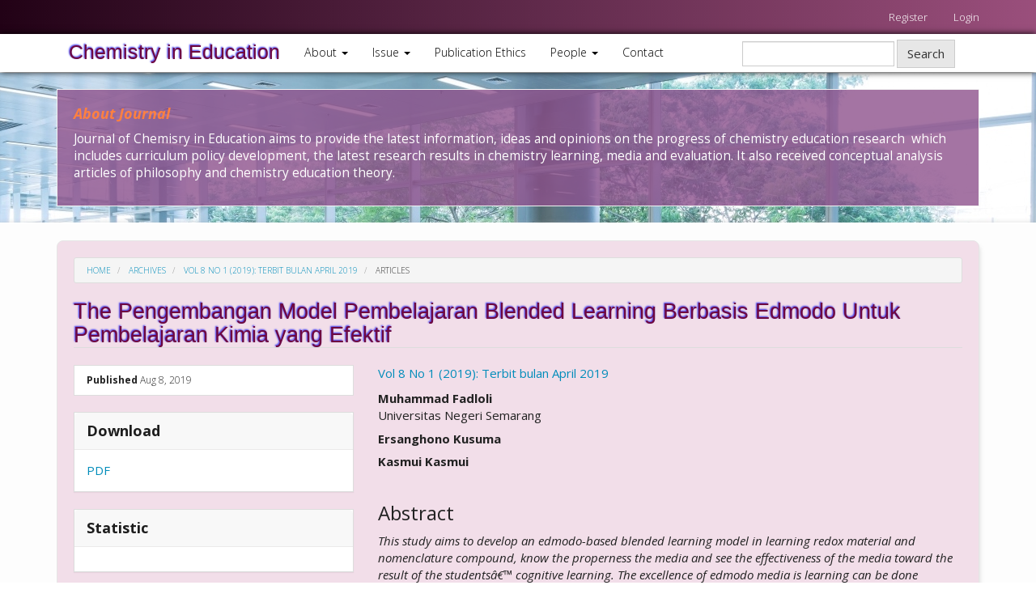

--- FILE ---
content_type: text/html; charset=utf-8
request_url: https://journal.unnes.ac.id/sju/index.php/chemined/article/view/23124
body_size: 6453
content:


<!DOCTYPE html>
<html lang="en-US" xml:lang="en-US">
<head>
	<meta http-equiv="Content-Type" content="text/html; charset=utf-8">
	<meta name="viewport" content="width=device-width, initial-scale=1.0">
	<title>
		The Pengembangan Model Pembelajaran Blended Learning Berbasis Edmodo Untuk Pembelajaran Kimia yang Efektif			| Chemistry in Education
			</title>
	<meta name="generator" content="The Pengembangan Model Pembelajaran Blended Learning Berbasis Edmodo Untuk Pembelajaran Kimia yang Efektif			| Chemistry in Education - Academic Free ver 2.1 by openjournaltheme.com">
		
<meta name="generator" content="Open Journal Systems 3.1.1.2">
<meta name="gs_meta_revision" content="1.1"/>
<meta name="citation_journal_title" content="Chemistry in Education"/>
<meta name="citation_journal_abbrev" content="1"/>
<meta name="citation_issn" content="2502-6852"/> 
<meta name="citation_author" content="Muhammad Fadloli"/>
<meta name="citation_author_institution" content="Universitas Negeri Semarang"/>
<meta name="citation_author" content="Ersanghono Kusuma"/>
<meta name="citation_author" content="Kasmui Kasmui"/>
<meta name="citation_title" content="The Pengembangan Model Pembelajaran Blended Learning Berbasis Edmodo Untuk Pembelajaran Kimia yang Efektif"/>
<meta name="citation_date" content="2019/08/08"/>
<meta name="citation_volume" content="8"/>
<meta name="citation_issue" content="1"/>
<meta name="citation_firstpage" content="7"/>
<meta name="citation_lastpage" content="12"/>
<meta name="citation_abstract_html_url" content="https://journal.unnes.ac.id/sju/chemined/article/view/23124"/>
<meta name="citation_pdf_url" content="https://journal.unnes.ac.id/sju/chemined/article/download/23124/13892"/>
<link rel="schema.DC" href="http://purl.org/dc/elements/1.1/" />
<meta name="DC.Creator.PersonalName" content="Muhammad Fadloli"/>
<meta name="DC.Creator.PersonalName" content="Ersanghono Kusuma"/>
<meta name="DC.Creator.PersonalName" content="Kasmui Kasmui"/>
<meta name="DC.Date.created" scheme="ISO8601" content="2019-08-08"/>
<meta name="DC.Date.dateSubmitted" scheme="ISO8601" content="2018-05-14"/>
<meta name="DC.Date.issued" scheme="ISO8601" content="2019-08-08"/>
<meta name="DC.Date.modified" scheme="ISO8601" content="2019-08-08"/>
<meta name="DC.Description" xml:lang="en" content="This study aims to develop an edmodo-based blended learning model in learning redox material and nomenclature compound, know the properness the media and see the effectiveness of the media toward the result of the studentsâ€™ cognitive learning. The excellence of edmodo media is learning can be done anywhere and anytime. The research method used is research and development method with ADDIE development model, that is: 1. analysis (potential and problem analysis; 2. design (designing edmodo); 3. Development (developing edmodo media); 4. implementation (apply edmodo media to school); 5. evaluation (provide an assessment). The data were collected using expert validation sheet, teacher and student response questionnaire, and cognitive test question. The result of this research is obtained are one expert media and two expert materials in a row to reach the percentage of 86.36, 93.75, and 79.17% with very feasible criteria. The evaluation results of teachers, students of small and large scale test reached the percentage of feasibility of 77.50, 74.64 and 74.93% with attractive criteria. The students' cognitive learning outcomes after using edmodo as a learning medium reached the percentage of classical completeness 89.89%. The conclusion of this research is the learning model based on Edmodo-based blended learning is appropriate to be used as a medium of learning redox material and material nomenclature and it is also effective for studentsâ€™ cognitive learning outcomes."/>
<meta name="DC.Format" scheme="IMT" content="application/pdf"/>
<meta name="DC.Identifier" content="23124"/>
<meta name="DC.Identifier.pageNumber" content="7-12"/>
<meta name="DC.Identifier.URI" content="https://journal.unnes.ac.id/sju/chemined/article/view/23124"/>
<meta name="DC.Language" scheme="ISO639-1" content="en"/>
<meta name="DC.Rights" content="Copyright (c) 2019 Chemistry in Education"/>
<meta name="DC.Rights" content=""/>
<meta name="DC.Source" content="Chemistry in Education"/>
<meta name="DC.Source.ISSN" content="2502-6852"/>
<meta name="DC.Source.Issue" content="1"/>
<meta name="DC.Source.Volume" content="8"/>
<meta name="DC.Source.URI" content="https://journal.unnes.ac.id/sju/chemined"/>
<meta name="DC.Title" content="The Pengembangan Model Pembelajaran Blended Learning Berbasis Edmodo Untuk Pembelajaran Kimia yang Efektif"/>
<meta name="DC.Type" content="Text.Serial.Journal"/>
<meta name="DC.Type.articleType" content="Articles"/>
	<link rel="stylesheet" href="https://journal.unnes.ac.id/sju/chemined/$$$call$$$/page/page/css?name=bootstrap" type="text/css" /><link rel="stylesheet" href="https://journal.unnes.ac.id/sju/plugins/themes/academic_free/styles/academic_free.css" type="text/css" /><link rel="stylesheet" href="https://journal.unnes.ac.id/sju/plugins/themes/academic_free/styles/header/blue.css" type="text/css" />
<meta name="callsign" content="yd2smg">
	
<link rel="amphtml" href="https://journal.unnes.ac.id/amp">
<link rel="canonical" href="https://journal.unnes.ac.id">

	<!-- Meta dasar -->
<meta name="description" content="The Pengembangan Model Pembelajaran Blended Learning Berbasis Edmodo Untuk Pembelajaran Kimia yang Efektif			| Chemistry in Education. Jurnal ilmiah Universitas Negeri Semarang (UNNES). Temukan publikasi akademik berkualitas dari berbagai bidang ilmu.">
<meta name="keywords" content="Jurnal UNNES, jurnal ilmiah, Universitas Negeri Semarang, publikasi akademik, jurnal pendidikan, jurnal hukum, jurnal sains, open access">
<meta name="author" content="Journal & Publication Development Center, UNNES">
<meta name="robots" content="index, follow">

<!-- Open Graph (untuk Facebook, LinkedIn, dll) -->
<meta property="og:title" content="The Pengembangan Model Pembelajaran Blended Learning Berbasis Edmodo Untuk Pembelajaran Kimia yang Efektif			| Chemistry in Education - Jurnal UNNES | Universitas Negeri Semarang">
<meta property="og:description" content="The Pengembangan Model Pembelajaran Blended Learning Berbasis Edmodo Untuk Pembelajaran Kimia yang Efektif			| Chemistry in Education - Temukan jurnal ilmiah dari berbagai bidang yang diterbitkan oleh lembaga dan fakultas di UNNES.">
<meta property="og:type" content="website">
<meta property="og:url" content="https://journal.unnes.ac.id/journals">
<meta property="og:image" content="https://journal.unnes.ac.id/public/site/images/unnes/logo-unnes.png">

<!-- Twitter Card -->
<meta name="twitter:card" content="summary_large_image">
<meta name="twitter:title" content="The Pengembangan Model Pembelajaran Blended Learning Berbasis Edmodo Untuk Pembelajaran Kimia yang Efektif			| Chemistry in Education - Jurnal UNNES | Universitas Negeri Semarang">
<meta name="twitter:description" content="The Pengembangan Model Pembelajaran Blended Learning Berbasis Edmodo Untuk Pembelajaran Kimia yang Efektif			| Chemistry in Education - Akses jurnal ilmiah UNNES dari berbagai bidang keilmuan.">
<meta name="twitter:image" content="https://journal.unnes.ac.id/public/site/images/unnes/logo-unnes.png">

</head><body class="pkp_page_article pkp_op_view has_site_logo">
	<div class="pkp_structure_page">

		<nav id="accessibility-nav" class="sr-only" role="navigation" aria-labelled-by="accessible-menu-label">
			<div id="accessible-menu-label">
				Quick jump to page content
			</div>
			<ul>
			  <li><a href="#main-navigation">Main Navigation</a></li>
			  <li><a href="#main-content">Main Content</a></li>
			  <li><a href="#sidebar">Sidebar</a></li>
			</ul>
		</nav>

				<header class="navbar navbar-default" id="headerNavigationContainer" role="banner">

						<div class="user_navigation">
			<div class="container">
				<div class="row">
					<nav aria-label="User Navigation">
						

	 
		
	<ul id="navigationUser" class="nav nav-pills tab-list pull-right">
														<li class="">
				<a href="https://journal.unnes.ac.id/sju/chemined/user/register">
					Register
									</a>
							</li>
														<li class="">
				<a href="https://journal.unnes.ac.id/sju/chemined/login">
					Login
									</a>
							</li>
										</ul>
		
					</nav>
				</div><!-- .row -->
			</div><!-- .container-fluid -->
			</div>


			<div class="site_header">
			<div class="container">

				<div class="navbar-header">

										<button type="button" class="navbar-toggle collapsed" data-toggle="collapse" data-target="#nav-menu" aria-expanded="false" aria-controls="navbar">
						<span class="sr-only">Toggle navigation</span>
						<span class="icon-bar"></span>
						<span class="icon-bar"></span>
						<span class="icon-bar"></span>
					</button>

																<div class="site-name">
																
													<a href="															https://journal.unnes.ac.id/sju/chemined/index
													" class="navbar-brand">Chemistry in Education</a>
																	</div>
					
				</div>

								
									<nav id="nav-menu" class="navbar-collapse collapse" aria-label="Site Navigation">
																	

	 
		
	<ul id="main-navigation" class="nav navbar-nav">
																					<li class=" dropdown">
				<a href="https://journal.unnes.ac.id/sju/chemined/about" class="dropdown-toggle" data-toggle="dropdown" role="button" aria-haspopup="true" aria-expanded="false">
					About
											<span class="caret"></span>
									</a>
									<ul class="dropdown-menu ">
																					<li class="">
									<a href="https://journal.unnes.ac.id/sju/chemined/focus">
										Focus and Scope
									</a>
								</li>
																												<li class="">
									<a href="https://journal.unnes.ac.id/sju/chemined/about/submissions">
										Submissions
									</a>
								</li>
																												<li class="">
									<a href="https://journal.unnes.ac.id/sju/chemined/guidelines">
										Author Guidelines
									</a>
								</li>
																												<li class="">
									<a href="https://journal.unnes.ac.id/sju/chemined/peer">
										Peer Review Process
									</a>
								</li>
																												<li class="">
									<a href="https://journal.unnes.ac.id/sju/chemined/fee">
										Author Fees
									</a>
								</li>
																												<li class="">
									<a href="https://journal.unnes.ac.id/sju/chemined/copyright">
										Copyright Notice
									</a>
								</li>
																												<li class="">
									<a href="https://journal.unnes.ac.id/sju/chemined/access">
										Open Access Policy
									</a>
								</li>
																												<li class="">
									<a href="https://journal.unnes.ac.id/sju/chemined/plagiarism">
										Policy of Screening on Plagiarism
									</a>
								</li>
																												<li class="">
									<a href="https://journal.unnes.ac.id/sju/chemined/indexing">
										Abstracting & Indexing
									</a>
								</li>
																		</ul>
							</li>
																					<li class=" dropdown">
				<a href="https://journal.unnes.ac.id/sju/chemined/issue" class="dropdown-toggle" data-toggle="dropdown" role="button" aria-haspopup="true" aria-expanded="false">
					Issue
											<span class="caret"></span>
									</a>
									<ul class="dropdown-menu ">
																					<li class="">
									<a href="https://journal.unnes.ac.id/sju/chemined/issue/archive">
										Archives
									</a>
								</li>
																												<li class="">
									<a href="https://journal.unnes.ac.id/sju/chemined/issue/current">
										Current
									</a>
								</li>
																		</ul>
							</li>
														<li class="">
				<a href="https://journal.unnes.ac.id/sju/chemined/ethics">
					Publication Ethics
									</a>
							</li>
																					<li class=" dropdown">
				<a href="https://journal.unnes.ac.id/sju/chemined/People" class="dropdown-toggle" data-toggle="dropdown" role="button" aria-haspopup="true" aria-expanded="false">
					People
											<span class="caret"></span>
									</a>
									<ul class="dropdown-menu ">
																					<li class="">
									<a href="https://journal.unnes.ac.id/sju/chemined/reviewer">
										Reviewer Team
									</a>
								</li>
																												<li class="">
									<a href="https://journal.unnes.ac.id/sju/chemined/about/editorialTeam">
										Editorial Team
									</a>
								</li>
																		</ul>
							</li>
														<li class="">
				<a href="https://journal.unnes.ac.id/sju/chemined/about/contact">
					Contact
									</a>
							</li>
			</ul>
		
				

																			<div class="pull-md-right">
								<form class="navbar-form navbar-left" role="search" method="post" action="https://journal.unnes.ac.id/sju/chemined/search/search">
  <div class="form-group">
    <input class="form-control" name="query" value="" type="text" aria-label="Search Query" placeholder="">
  </div>
  <button type="submit" class="btn btn-default">Search</button>
</form>
							</div>
											</nav>
				
			</div><!-- .pkp_head_wrapper -->

			</div>


		</header><!-- .pkp_structure_head -->



		<div class="row journal_index">


			<div class="container">
				<!-- div class="col-md-5 site_logo">
					
															< img style='width:100%; border="0"' src="https://journal.unnes.ac.id/sju/public/journals/9/pageHeaderLogoImage_en_US.png" alt="Page Header Logo">
									</div  -->	
				
				
			</div>	



			
				<div class="container">
					<div class="col-md-12 about_journal">
						<h1>About Journal </h1>
						<p>
						<p>Journal of Chemisry in Education aims to provide the latest information, ideas and opinions on the progress of chemistry education research&nbsp; which includes curriculum policy development, the latest research results in chemistry learning, media and evaluation. It also received conceptual analysis articles of philosophy and chemistry education theory.</p>
						</p>
					</div>
				</div>



			


		</div>	

				<div class="pkp_structure_content container main_content">
				<main class="pkp_structure_main col-xs-12 col-sm-10  col-md-12  " role="main">
<div class="page page_article">
			
<nav class="cmp_breadcrumbs" role="navigation" aria-label="You are here:">
	<ol class="breadcrumb">
		<li>
			<a href="https://journal.unnes.ac.id/sju/chemined/index">
				Home
			</a>
		</li>
		<li>
			<a href="https://journal.unnes.ac.id/sju/chemined/issue/archive">
				Archives
			</a>
		</li>
		<li>
			<a href="https://journal.unnes.ac.id/sju/chemined/issue/view/1565">
				Vol 8 No 1 (2019): Terbit bulan April 2019
			</a>
		</li>
		<li class="active">
							Articles
					</li>
	</ol>
</nav>	
		
  
<article class="article-details">
	<header>
		<h1 class="page-header">
			The Pengembangan Model Pembelajaran Blended Learning Berbasis Edmodo Untuk Pembelajaran Kimia yang Efektif
			
		
		</h1>
	</header>

	<div class="row">


		<section class="article-sidebar col-md-4">

		

						<h2 class="sr-only">##plugins.themes.academic_pro.article.sidebar##</h2>

						
			

		

			<div class="list-group">

													<div class="list-group-item date-published">
						<strong>Published</strong>
						Aug  8, 2019
					</div>
				
													 
																																																						</div>

			
								<div class="panel panel-default galley_list">
						<div class="panel-heading">
							<i class="fa fa-download"> </i> Download
						</div>
						<div class="panel-body">
																									<div class="download">
																																	

	
		

<a class="galley-link   pdf" href="https://journal.unnes.ac.id/sju/chemined/article/view/23124/13892">

		
	PDF

	</a>																																								</div>
														</div>
				</div>

												<div class="panel panel-default galley_list">
						<div class="panel-heading">
							<i class="fa fa-bar-chart"> </i> Statistic
						</div>
						<div class="panel-body">					
							
						</div>
				</div>
				
			
		

		</section><!-- .article-sidebar -->

		<div class="col-md-8">
			<section class="article-main">
				
								<div class="issue_detail">			
				<a class="title" href="https://journal.unnes.ac.id/sju/chemined/issue/view/1565">
				Vol 8 No 1 (2019): Terbit bulan April 2019
				</a>
				</div>


								<h2 class="sr-only">##plugins.themes.academic_pro.article.main##</h2>

									<div class="authors">
													<div class="author">
							<i class="fa fa-user"> </i>
								<strong>Muhammad Fadloli</strong>
																	<div class="article-author-affilitation">
										Universitas Negeri Semarang
									</div>
																							</div>
													<div class="author">
							<i class="fa fa-user"> </i>
								<strong>Ersanghono Kusuma</strong>
																							</div>
													<div class="author">
							<i class="fa fa-user"> </i>
								<strong>Kasmui Kasmui</strong>
																							</div>
											</div>
				
													<div class="article-summary" id="summary">
						<h2>Abstract</h2>
						<div class="article-abstract">
							<p><em>This study aims to develop an edmodo-based blended learning model in learning redox material and nomenclature compound, know the properness the media and see the effectiveness of the media toward the result of the studentsâ€™ cognitive learning. The excellence of edmodo media is learning can be done anywhere and anytime. The research method used is research and development method with ADDIE development model, that is: 1. analysis (potential and problem analysis; 2. design (designing edmodo); 3. Development (developing edmodo media); 4. implementation (apply edmodo media to school); 5. evaluation (provide an assessment). The data were collected using expert validation sheet, teacher and student response questionnaire, and cognitive test question. The result of this research is obtained are one expert media and two expert materials in a row to reach the percentage of 86.36, 93.75, and 79.17% with very feasible criteria. The evaluation results of teachers, students of small and large scale test reached the percentage of feasibility of 77.50, 74.64 and 74.93% with attractive criteria. The students' cognitive learning outcomes after using edmodo as a learning medium reached the percentage of classical completeness 89.89%. The conclusion of this research is the learning model based on Edmodo-based blended learning is appropriate to be used as a medium of learning redox material and material nomenclature and it is also effective for studentsâ€™ cognitive learning outcomes.</em></p>
						</div>
					</div>
				
								
				

			</section><!-- .article-main -->

			<section class="article-more-details">

								<h2 class="sr-only">##plugins.themes.academic_pro.article.details##</h2>

			
												 
																									


								

			

													<div class="panel panel-default copyright">
						<div class="panel-body">
														<a rel="license" href="http://creativecommons.org/licenses/by/3.0/" target="_new"><img src="http://i.creativecommons.org/l/by/3.0/80x15.png" alt="Creative Commons License" /> </a><br /><span>This work is licensed under a </span><a rel="license" href="http://creativecommons.org/licenses/by/3.0/" target="_new">Creative Commons Attribution 3.0 License</a><span>.</span>
						</div>
					</div>
				
																																											
									

				

								
			</section><!-- .article-details -->
		</div><!-- .col-md-8 -->
	</div><!-- .row -->

</article>
	<div id="articlesBySameAuthorList">
						<h3>Most read articles by the same author(s)</h3>

			<ul>
																													<li>
													Hepi Endrias,
													Kasmui Kasmui,
													Agung Tri Prasetya,
												<a href="https://journal.unnes.ac.id/sju/ijcs/article/view/1206">
							PENGARUH RASIO Si/Al, KATION DAN TEMPLATE ORGANIK TERHADAP UKURAN RONGGA ZEOLIT ZSM-5
						</a>,
						<a href="https://journal.unnes.ac.id/sju/ijcs/issue/view/170">
							Indonesian Journal of Chemical Science: Vol 2 No 1 (2013)
						</a>
					</li>
																													<li>
													Nanda Mahmudi,
													Kasmui Kasmui,
													Agung Tri Prasetya,
												<a href="https://journal.unnes.ac.id/sju/ijcs/article/view/1209">
							PENGARUH ENKAPSULASI SILIKON ATAU GERMANIUM PADA BNNT TERHADAP PARAMETER NMR DENGAN DFT
						</a>,
						<a href="https://journal.unnes.ac.id/sju/ijcs/issue/view/170">
							Indonesian Journal of Chemical Science: Vol 2 No 1 (2013)
						</a>
					</li>
																													<li>
													Ika Devia Nursetiana,
													Kasmui Kasmui,
													Agung Tri Prasetya,
												<a href="https://journal.unnes.ac.id/sju/ijcs/article/view/1218">
							PENGARUH ENKAPSULASI LOGAM TERHADAP NILAI CELAH PITA BORON NITRIDE NANOTUBES(4,4)
						</a>,
						<a href="https://journal.unnes.ac.id/sju/ijcs/issue/view/170">
							Indonesian Journal of Chemical Science: Vol 2 No 1 (2013)
						</a>
					</li>
																													<li>
													Ahmad Sulistyono,
													Sri Wahyuni,
													Kasmui Kasmui,
												<a href="https://journal.unnes.ac.id/sju/ijcs/article/view/19221">
							Sintesis dan Karakterisasi TiO2(nanorod)-SiO2 dan Aplikasinya Dalam Cat Akrilik
						</a>,
						<a href="https://journal.unnes.ac.id/sju/ijcs/issue/view/1290">
							Indonesian Journal of Chemical Science: Vol 7 No 1 (2018)
						</a>
					</li>
																													<li>
													Yuniar Firgin Nakiyatul Khotto,
													Kasmui Kasmui,
												<a href="https://journal.unnes.ac.id/sju/ijcs/article/view/21860">
							Rekayasa Nilai Celah Pita Boron Nitride Nanotube melalui Enkapsulasi Logam Ni dan Co
						</a>,
						<a href="https://journal.unnes.ac.id/sju/ijcs/issue/view/1354">
							Indonesian Journal of Chemical Science: Vol 7 No 2 (2018)
						</a>
					</li>
																													<li>
													Afi Fitriyaningsih,
													Kasmui Kasmui,
													Harjono Harjono,
												<a href="https://journal.unnes.ac.id/sju/ijcs/article/view/22456">
							Pengaruh Enkapsulasi Logam Cr dan Zn terhadap Band Gap BNNT Armchair menggunakan Metode DFT
						</a>,
						<a href="https://journal.unnes.ac.id/sju/ijcs/issue/view/1363">
							Indonesian Journal of Chemical Science: Vol 7 No 3 (2018)
						</a>
					</li>
																													<li>
													Cici Fatmala,
													Kasmui Kasmui,
													Nuni Widiarti,
												<a href="https://journal.unnes.ac.id/sju/ijcs/article/view/28267">
							Rekayasa Struktur Elektronik Single Walled Carbon Nanotube dengan Dopan Logam Kobalt untuk Adsorpsi Hidrogen Menggunakan Density Functional Theory
						</a>,
						<a href="https://journal.unnes.ac.id/sju/ijcs/issue/view/1545">
							Indonesian Journal of Chemical Science: Vol 8 No 2 (2019)
						</a>
					</li>
																													<li>
													Kristiyana Kristiyana,
													Agung Tri Prasetya,
													Kasmui Kasmui,
												<a href="https://journal.unnes.ac.id/sju/ijcs/article/view/28756">
							Perbandingan Metode Destruksi Sedimen Sungai Kaligarang pada Analisis Logam Cu Menggunakan Flame Atomic Absorption Spectrometer (FAAS)
						</a>,
						<a href="https://journal.unnes.ac.id/sju/ijcs/issue/view/1839">
							Indonesian Journal of Chemical Science: Vol 9 No 2 (2020)
						</a>
					</li>
																													<li>
													Arida Nurdiani,
													Kasmui Kasmui,
													Ella Kusumastuti,
												<a href="https://journal.unnes.ac.id/sju/ijcs/article/view/28804">
							Pengaruh Dopan Logam Scandium dan Vanadium pada Carbon Nanotube terhadap Energi Adsorpsi Hidrogen Menggunakan Metode Density Functional Theory
						</a>,
						<a href="https://journal.unnes.ac.id/sju/ijcs/issue/view/1545">
							Indonesian Journal of Chemical Science: Vol 8 No 2 (2019)
						</a>
					</li>
																													<li>
													Lies Lestariningtias,
													Kasmui Kasmui,
													Kasmadi Imam Supardi,
													Sri Susilogati Sumarti,
												<a href="https://journal.unnes.ac.id/sju/chemined/article/view/39540">
							Analisis Pencapaian Kompetensi Kognitif Kimia Peserta Didik Materi Redoks Dan Tata Nama Senyawa Melalui Two Tier Digital Test
						</a>,
						<a href="https://journal.unnes.ac.id/sju/chemined/issue/view/1831">
							Chemistry in Education: Vol 9 No 1 (2020): Terbit bulan April 2020
						</a>
					</li>
							</ul>
			<div id="articlesBySameAuthorPages">
				<strong>1</strong>&nbsp;<a href="https://journal.unnes.ac.id/sju/chemined/article/view/23124?articlesBySameAuthorPage=2#articlesBySameAuthor">2</a>&nbsp;<a href="https://journal.unnes.ac.id/sju/chemined/article/view/23124?articlesBySameAuthorPage=2#articlesBySameAuthor">&gt;</a>&nbsp;<a href="https://journal.unnes.ac.id/sju/chemined/article/view/23124?articlesBySameAuthorPage=2#articlesBySameAuthor">&gt;&gt;</a>&nbsp;
			</div>
			</div>

</div><!-- .page -->


	</main>

			</div><!-- pkp_structure_content -->


	<footer class="footer" role="contentinfo">
		<div class="container">
			<div class="row">
				<div class="col-md-3">
															<!--img style='width:100%; border="0"' src="https://journal.unnes.ac.id/sju/public/journals/9/pageHeaderLogoImage_en_US.png" alt="Page Header Logo"-->
					<img src="https://journal.unnes.ac.id/sju/public/journals/9/pageHeaderLogoImage_en_US.png" alt="Page Header Logo">
									</div>
				
				
				<!--<small class="pull-right" style="margin-top: 20px"> Academic-JPPKMI <br> by <a href="https://openjournaltheme.com"> openjournaltheme.com </a> </small> -->

			
			</div> <!-- .row -->
		</div><!-- .container -->
	</footer>
</div><!-- pkp_structure_page -->

<script src="//ajax.googleapis.com/ajax/libs/jquery/1.11.0/jquery.js" type="text/javascript"></script><script src="//ajax.googleapis.com/ajax/libs/jqueryui/1.11.0/jquery-ui.js" type="text/javascript"></script><script src="https://journal.unnes.ac.id/sju/lib/pkp/js/lib/jquery/plugins/jquery.tag-it.js" type="text/javascript"></script><script src="https://journal.unnes.ac.id/sju/plugins/themes/academic_free/bootstrap/js/bootstrap.min.js" type="text/javascript"></script>


<script defer src="https://static.cloudflareinsights.com/beacon.min.js/vcd15cbe7772f49c399c6a5babf22c1241717689176015" integrity="sha512-ZpsOmlRQV6y907TI0dKBHq9Md29nnaEIPlkf84rnaERnq6zvWvPUqr2ft8M1aS28oN72PdrCzSjY4U6VaAw1EQ==" data-cf-beacon='{"version":"2024.11.0","token":"0c707083acdc46bcb85816f7e518d946","server_timing":{"name":{"cfCacheStatus":true,"cfEdge":true,"cfExtPri":true,"cfL4":true,"cfOrigin":true,"cfSpeedBrain":true},"location_startswith":null}}' crossorigin="anonymous"></script>
<script>(function(){function c(){var b=a.contentDocument||a.contentWindow.document;if(b){var d=b.createElement('script');d.innerHTML="window.__CF$cv$params={r:'9c0720ea5d8e891a',t:'MTc2ODgzNDA1OQ=='};var a=document.createElement('script');a.src='/cdn-cgi/challenge-platform/scripts/jsd/main.js';document.getElementsByTagName('head')[0].appendChild(a);";b.getElementsByTagName('head')[0].appendChild(d)}}if(document.body){var a=document.createElement('iframe');a.height=1;a.width=1;a.style.position='absolute';a.style.top=0;a.style.left=0;a.style.border='none';a.style.visibility='hidden';document.body.appendChild(a);if('loading'!==document.readyState)c();else if(window.addEventListener)document.addEventListener('DOMContentLoaded',c);else{var e=document.onreadystatechange||function(){};document.onreadystatechange=function(b){e(b);'loading'!==document.readyState&&(document.onreadystatechange=e,c())}}}})();</script></body>
</html>

--- FILE ---
content_type: text/css
request_url: https://journal.unnes.ac.id/sju/plugins/themes/academic_free/styles/header/blue.css
body_size: 425
content:
.journal_index {  
    background: url('header_blue.jpg') top right no-repeat;
}


.site_header { 
   background: #FFFFFF;
   border: 0px solid #e1e1e1
}

#main-navigation > li a { color: black;}

.panel-default > .panel-heading, .pkp_block .title {   
  
    color: #ffffff;    
    background: rgba(142, 82, 140,1);
    background: -moz-linear-gradient(top, rgba(142, 82, 140,1) 0%, rgba(202, 82, 161,1) 100%);
    background: -webkit-gradient(left top, left bottom, color-stop(0%, rgba(142, 82, 140,1)), color-stop(100%, rgba(202, 82, 161,1)));
    background: -webkit-linear-gradient(top, rgba(142, 82, 140,1) 0%, rgba(202, 82, 161,1) 100%);
    background: -o-linear-gradient(top, rgba(142, 82, 140,1) 0%, rgba(202, 82, 161,1) 100%);
    background: -ms-linear-gradient(top, rgba(142, 82, 140,1) 0%, rgba(202, 82, 161,1) 100%);
    background: linear-gradient(to bottom, rgba(142, 82, 140,1) 0%, rgba(202, 82, 161,1) 100%);
    filter: progid:DXImageTransform.Microsoft.gradient( startColorstr='#b3dced', endColorstr='#29b8e5', GradientType=0 );


}

.user_navigation { 
 
    background: #945B84; /* Old browsers */
    background: -moz-linear-gradient(left, #220216 0%, #9A4F7C 100%); /* FF3.6-15 */
    background: -webkit-linear-gradient(left, #220216 0%,#9A4F7C 100%); /* Chrome10-25,Safari5.1-6 */
    background: linear-gradient(to right, #220216 0%,#9A4F7C 100%); /* W3C, IE10+, FF16+, Chrome26+, Opera12+, Safari7+ */
    filter: progid:DXImageTransform.Microsoft.gradient( startColorstr='#295293', endColorstr='#3fa1e2',GradientType=1 ); /* IE6-9 */
  }

  
.user_navigation a {
    color: rgb(255, 255, 255) !important ;
}

.user_navigation .dropdown-menu li a { 
    color: rgb(87, 87, 87) !important;
}

.about_journal { 
    padding: 20px;
    font-size: 1.03em;
    color: white;
    background : #8E528Ccc;
    border: 0.5px solid #f0f0f0
}

.about_journal h1 { color: #ff8040}

.editorial_team_block .profile .name {color: #3437ce } 

